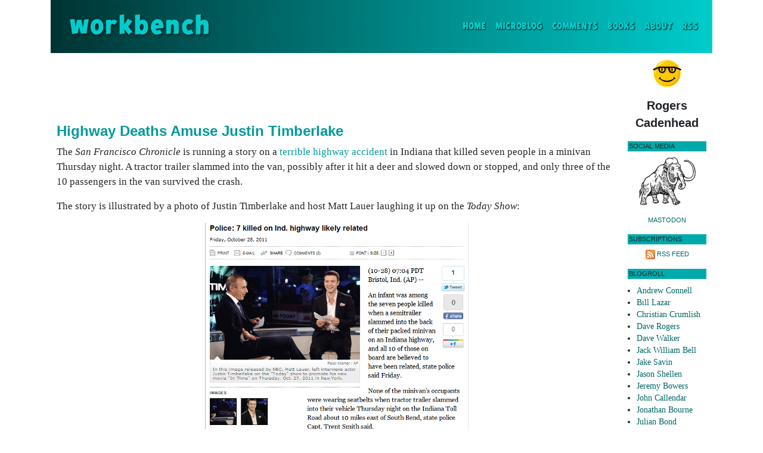

--- FILE ---
content_type: text/html; charset=utf-8
request_url: https://www.google.com/recaptcha/api2/anchor?ar=1&k=6Ldu5nwUAAAAAOHymVnXuF9RK3jbzAVxUl0Yk3ey&co=aHR0cHM6Ly93b3JrYmVuY2guY2FkZW5oZWFkLm9yZzo0NDM.&hl=en&v=7gg7H51Q-naNfhmCP3_R47ho&size=invisible&anchor-ms=20000&execute-ms=15000&cb=gtm1snn3zd3r
body_size: 48231
content:
<!DOCTYPE HTML><html dir="ltr" lang="en"><head><meta http-equiv="Content-Type" content="text/html; charset=UTF-8">
<meta http-equiv="X-UA-Compatible" content="IE=edge">
<title>reCAPTCHA</title>
<style type="text/css">
/* cyrillic-ext */
@font-face {
  font-family: 'Roboto';
  font-style: normal;
  font-weight: 400;
  font-stretch: 100%;
  src: url(//fonts.gstatic.com/s/roboto/v48/KFO7CnqEu92Fr1ME7kSn66aGLdTylUAMa3GUBHMdazTgWw.woff2) format('woff2');
  unicode-range: U+0460-052F, U+1C80-1C8A, U+20B4, U+2DE0-2DFF, U+A640-A69F, U+FE2E-FE2F;
}
/* cyrillic */
@font-face {
  font-family: 'Roboto';
  font-style: normal;
  font-weight: 400;
  font-stretch: 100%;
  src: url(//fonts.gstatic.com/s/roboto/v48/KFO7CnqEu92Fr1ME7kSn66aGLdTylUAMa3iUBHMdazTgWw.woff2) format('woff2');
  unicode-range: U+0301, U+0400-045F, U+0490-0491, U+04B0-04B1, U+2116;
}
/* greek-ext */
@font-face {
  font-family: 'Roboto';
  font-style: normal;
  font-weight: 400;
  font-stretch: 100%;
  src: url(//fonts.gstatic.com/s/roboto/v48/KFO7CnqEu92Fr1ME7kSn66aGLdTylUAMa3CUBHMdazTgWw.woff2) format('woff2');
  unicode-range: U+1F00-1FFF;
}
/* greek */
@font-face {
  font-family: 'Roboto';
  font-style: normal;
  font-weight: 400;
  font-stretch: 100%;
  src: url(//fonts.gstatic.com/s/roboto/v48/KFO7CnqEu92Fr1ME7kSn66aGLdTylUAMa3-UBHMdazTgWw.woff2) format('woff2');
  unicode-range: U+0370-0377, U+037A-037F, U+0384-038A, U+038C, U+038E-03A1, U+03A3-03FF;
}
/* math */
@font-face {
  font-family: 'Roboto';
  font-style: normal;
  font-weight: 400;
  font-stretch: 100%;
  src: url(//fonts.gstatic.com/s/roboto/v48/KFO7CnqEu92Fr1ME7kSn66aGLdTylUAMawCUBHMdazTgWw.woff2) format('woff2');
  unicode-range: U+0302-0303, U+0305, U+0307-0308, U+0310, U+0312, U+0315, U+031A, U+0326-0327, U+032C, U+032F-0330, U+0332-0333, U+0338, U+033A, U+0346, U+034D, U+0391-03A1, U+03A3-03A9, U+03B1-03C9, U+03D1, U+03D5-03D6, U+03F0-03F1, U+03F4-03F5, U+2016-2017, U+2034-2038, U+203C, U+2040, U+2043, U+2047, U+2050, U+2057, U+205F, U+2070-2071, U+2074-208E, U+2090-209C, U+20D0-20DC, U+20E1, U+20E5-20EF, U+2100-2112, U+2114-2115, U+2117-2121, U+2123-214F, U+2190, U+2192, U+2194-21AE, U+21B0-21E5, U+21F1-21F2, U+21F4-2211, U+2213-2214, U+2216-22FF, U+2308-230B, U+2310, U+2319, U+231C-2321, U+2336-237A, U+237C, U+2395, U+239B-23B7, U+23D0, U+23DC-23E1, U+2474-2475, U+25AF, U+25B3, U+25B7, U+25BD, U+25C1, U+25CA, U+25CC, U+25FB, U+266D-266F, U+27C0-27FF, U+2900-2AFF, U+2B0E-2B11, U+2B30-2B4C, U+2BFE, U+3030, U+FF5B, U+FF5D, U+1D400-1D7FF, U+1EE00-1EEFF;
}
/* symbols */
@font-face {
  font-family: 'Roboto';
  font-style: normal;
  font-weight: 400;
  font-stretch: 100%;
  src: url(//fonts.gstatic.com/s/roboto/v48/KFO7CnqEu92Fr1ME7kSn66aGLdTylUAMaxKUBHMdazTgWw.woff2) format('woff2');
  unicode-range: U+0001-000C, U+000E-001F, U+007F-009F, U+20DD-20E0, U+20E2-20E4, U+2150-218F, U+2190, U+2192, U+2194-2199, U+21AF, U+21E6-21F0, U+21F3, U+2218-2219, U+2299, U+22C4-22C6, U+2300-243F, U+2440-244A, U+2460-24FF, U+25A0-27BF, U+2800-28FF, U+2921-2922, U+2981, U+29BF, U+29EB, U+2B00-2BFF, U+4DC0-4DFF, U+FFF9-FFFB, U+10140-1018E, U+10190-1019C, U+101A0, U+101D0-101FD, U+102E0-102FB, U+10E60-10E7E, U+1D2C0-1D2D3, U+1D2E0-1D37F, U+1F000-1F0FF, U+1F100-1F1AD, U+1F1E6-1F1FF, U+1F30D-1F30F, U+1F315, U+1F31C, U+1F31E, U+1F320-1F32C, U+1F336, U+1F378, U+1F37D, U+1F382, U+1F393-1F39F, U+1F3A7-1F3A8, U+1F3AC-1F3AF, U+1F3C2, U+1F3C4-1F3C6, U+1F3CA-1F3CE, U+1F3D4-1F3E0, U+1F3ED, U+1F3F1-1F3F3, U+1F3F5-1F3F7, U+1F408, U+1F415, U+1F41F, U+1F426, U+1F43F, U+1F441-1F442, U+1F444, U+1F446-1F449, U+1F44C-1F44E, U+1F453, U+1F46A, U+1F47D, U+1F4A3, U+1F4B0, U+1F4B3, U+1F4B9, U+1F4BB, U+1F4BF, U+1F4C8-1F4CB, U+1F4D6, U+1F4DA, U+1F4DF, U+1F4E3-1F4E6, U+1F4EA-1F4ED, U+1F4F7, U+1F4F9-1F4FB, U+1F4FD-1F4FE, U+1F503, U+1F507-1F50B, U+1F50D, U+1F512-1F513, U+1F53E-1F54A, U+1F54F-1F5FA, U+1F610, U+1F650-1F67F, U+1F687, U+1F68D, U+1F691, U+1F694, U+1F698, U+1F6AD, U+1F6B2, U+1F6B9-1F6BA, U+1F6BC, U+1F6C6-1F6CF, U+1F6D3-1F6D7, U+1F6E0-1F6EA, U+1F6F0-1F6F3, U+1F6F7-1F6FC, U+1F700-1F7FF, U+1F800-1F80B, U+1F810-1F847, U+1F850-1F859, U+1F860-1F887, U+1F890-1F8AD, U+1F8B0-1F8BB, U+1F8C0-1F8C1, U+1F900-1F90B, U+1F93B, U+1F946, U+1F984, U+1F996, U+1F9E9, U+1FA00-1FA6F, U+1FA70-1FA7C, U+1FA80-1FA89, U+1FA8F-1FAC6, U+1FACE-1FADC, U+1FADF-1FAE9, U+1FAF0-1FAF8, U+1FB00-1FBFF;
}
/* vietnamese */
@font-face {
  font-family: 'Roboto';
  font-style: normal;
  font-weight: 400;
  font-stretch: 100%;
  src: url(//fonts.gstatic.com/s/roboto/v48/KFO7CnqEu92Fr1ME7kSn66aGLdTylUAMa3OUBHMdazTgWw.woff2) format('woff2');
  unicode-range: U+0102-0103, U+0110-0111, U+0128-0129, U+0168-0169, U+01A0-01A1, U+01AF-01B0, U+0300-0301, U+0303-0304, U+0308-0309, U+0323, U+0329, U+1EA0-1EF9, U+20AB;
}
/* latin-ext */
@font-face {
  font-family: 'Roboto';
  font-style: normal;
  font-weight: 400;
  font-stretch: 100%;
  src: url(//fonts.gstatic.com/s/roboto/v48/KFO7CnqEu92Fr1ME7kSn66aGLdTylUAMa3KUBHMdazTgWw.woff2) format('woff2');
  unicode-range: U+0100-02BA, U+02BD-02C5, U+02C7-02CC, U+02CE-02D7, U+02DD-02FF, U+0304, U+0308, U+0329, U+1D00-1DBF, U+1E00-1E9F, U+1EF2-1EFF, U+2020, U+20A0-20AB, U+20AD-20C0, U+2113, U+2C60-2C7F, U+A720-A7FF;
}
/* latin */
@font-face {
  font-family: 'Roboto';
  font-style: normal;
  font-weight: 400;
  font-stretch: 100%;
  src: url(//fonts.gstatic.com/s/roboto/v48/KFO7CnqEu92Fr1ME7kSn66aGLdTylUAMa3yUBHMdazQ.woff2) format('woff2');
  unicode-range: U+0000-00FF, U+0131, U+0152-0153, U+02BB-02BC, U+02C6, U+02DA, U+02DC, U+0304, U+0308, U+0329, U+2000-206F, U+20AC, U+2122, U+2191, U+2193, U+2212, U+2215, U+FEFF, U+FFFD;
}
/* cyrillic-ext */
@font-face {
  font-family: 'Roboto';
  font-style: normal;
  font-weight: 500;
  font-stretch: 100%;
  src: url(//fonts.gstatic.com/s/roboto/v48/KFO7CnqEu92Fr1ME7kSn66aGLdTylUAMa3GUBHMdazTgWw.woff2) format('woff2');
  unicode-range: U+0460-052F, U+1C80-1C8A, U+20B4, U+2DE0-2DFF, U+A640-A69F, U+FE2E-FE2F;
}
/* cyrillic */
@font-face {
  font-family: 'Roboto';
  font-style: normal;
  font-weight: 500;
  font-stretch: 100%;
  src: url(//fonts.gstatic.com/s/roboto/v48/KFO7CnqEu92Fr1ME7kSn66aGLdTylUAMa3iUBHMdazTgWw.woff2) format('woff2');
  unicode-range: U+0301, U+0400-045F, U+0490-0491, U+04B0-04B1, U+2116;
}
/* greek-ext */
@font-face {
  font-family: 'Roboto';
  font-style: normal;
  font-weight: 500;
  font-stretch: 100%;
  src: url(//fonts.gstatic.com/s/roboto/v48/KFO7CnqEu92Fr1ME7kSn66aGLdTylUAMa3CUBHMdazTgWw.woff2) format('woff2');
  unicode-range: U+1F00-1FFF;
}
/* greek */
@font-face {
  font-family: 'Roboto';
  font-style: normal;
  font-weight: 500;
  font-stretch: 100%;
  src: url(//fonts.gstatic.com/s/roboto/v48/KFO7CnqEu92Fr1ME7kSn66aGLdTylUAMa3-UBHMdazTgWw.woff2) format('woff2');
  unicode-range: U+0370-0377, U+037A-037F, U+0384-038A, U+038C, U+038E-03A1, U+03A3-03FF;
}
/* math */
@font-face {
  font-family: 'Roboto';
  font-style: normal;
  font-weight: 500;
  font-stretch: 100%;
  src: url(//fonts.gstatic.com/s/roboto/v48/KFO7CnqEu92Fr1ME7kSn66aGLdTylUAMawCUBHMdazTgWw.woff2) format('woff2');
  unicode-range: U+0302-0303, U+0305, U+0307-0308, U+0310, U+0312, U+0315, U+031A, U+0326-0327, U+032C, U+032F-0330, U+0332-0333, U+0338, U+033A, U+0346, U+034D, U+0391-03A1, U+03A3-03A9, U+03B1-03C9, U+03D1, U+03D5-03D6, U+03F0-03F1, U+03F4-03F5, U+2016-2017, U+2034-2038, U+203C, U+2040, U+2043, U+2047, U+2050, U+2057, U+205F, U+2070-2071, U+2074-208E, U+2090-209C, U+20D0-20DC, U+20E1, U+20E5-20EF, U+2100-2112, U+2114-2115, U+2117-2121, U+2123-214F, U+2190, U+2192, U+2194-21AE, U+21B0-21E5, U+21F1-21F2, U+21F4-2211, U+2213-2214, U+2216-22FF, U+2308-230B, U+2310, U+2319, U+231C-2321, U+2336-237A, U+237C, U+2395, U+239B-23B7, U+23D0, U+23DC-23E1, U+2474-2475, U+25AF, U+25B3, U+25B7, U+25BD, U+25C1, U+25CA, U+25CC, U+25FB, U+266D-266F, U+27C0-27FF, U+2900-2AFF, U+2B0E-2B11, U+2B30-2B4C, U+2BFE, U+3030, U+FF5B, U+FF5D, U+1D400-1D7FF, U+1EE00-1EEFF;
}
/* symbols */
@font-face {
  font-family: 'Roboto';
  font-style: normal;
  font-weight: 500;
  font-stretch: 100%;
  src: url(//fonts.gstatic.com/s/roboto/v48/KFO7CnqEu92Fr1ME7kSn66aGLdTylUAMaxKUBHMdazTgWw.woff2) format('woff2');
  unicode-range: U+0001-000C, U+000E-001F, U+007F-009F, U+20DD-20E0, U+20E2-20E4, U+2150-218F, U+2190, U+2192, U+2194-2199, U+21AF, U+21E6-21F0, U+21F3, U+2218-2219, U+2299, U+22C4-22C6, U+2300-243F, U+2440-244A, U+2460-24FF, U+25A0-27BF, U+2800-28FF, U+2921-2922, U+2981, U+29BF, U+29EB, U+2B00-2BFF, U+4DC0-4DFF, U+FFF9-FFFB, U+10140-1018E, U+10190-1019C, U+101A0, U+101D0-101FD, U+102E0-102FB, U+10E60-10E7E, U+1D2C0-1D2D3, U+1D2E0-1D37F, U+1F000-1F0FF, U+1F100-1F1AD, U+1F1E6-1F1FF, U+1F30D-1F30F, U+1F315, U+1F31C, U+1F31E, U+1F320-1F32C, U+1F336, U+1F378, U+1F37D, U+1F382, U+1F393-1F39F, U+1F3A7-1F3A8, U+1F3AC-1F3AF, U+1F3C2, U+1F3C4-1F3C6, U+1F3CA-1F3CE, U+1F3D4-1F3E0, U+1F3ED, U+1F3F1-1F3F3, U+1F3F5-1F3F7, U+1F408, U+1F415, U+1F41F, U+1F426, U+1F43F, U+1F441-1F442, U+1F444, U+1F446-1F449, U+1F44C-1F44E, U+1F453, U+1F46A, U+1F47D, U+1F4A3, U+1F4B0, U+1F4B3, U+1F4B9, U+1F4BB, U+1F4BF, U+1F4C8-1F4CB, U+1F4D6, U+1F4DA, U+1F4DF, U+1F4E3-1F4E6, U+1F4EA-1F4ED, U+1F4F7, U+1F4F9-1F4FB, U+1F4FD-1F4FE, U+1F503, U+1F507-1F50B, U+1F50D, U+1F512-1F513, U+1F53E-1F54A, U+1F54F-1F5FA, U+1F610, U+1F650-1F67F, U+1F687, U+1F68D, U+1F691, U+1F694, U+1F698, U+1F6AD, U+1F6B2, U+1F6B9-1F6BA, U+1F6BC, U+1F6C6-1F6CF, U+1F6D3-1F6D7, U+1F6E0-1F6EA, U+1F6F0-1F6F3, U+1F6F7-1F6FC, U+1F700-1F7FF, U+1F800-1F80B, U+1F810-1F847, U+1F850-1F859, U+1F860-1F887, U+1F890-1F8AD, U+1F8B0-1F8BB, U+1F8C0-1F8C1, U+1F900-1F90B, U+1F93B, U+1F946, U+1F984, U+1F996, U+1F9E9, U+1FA00-1FA6F, U+1FA70-1FA7C, U+1FA80-1FA89, U+1FA8F-1FAC6, U+1FACE-1FADC, U+1FADF-1FAE9, U+1FAF0-1FAF8, U+1FB00-1FBFF;
}
/* vietnamese */
@font-face {
  font-family: 'Roboto';
  font-style: normal;
  font-weight: 500;
  font-stretch: 100%;
  src: url(//fonts.gstatic.com/s/roboto/v48/KFO7CnqEu92Fr1ME7kSn66aGLdTylUAMa3OUBHMdazTgWw.woff2) format('woff2');
  unicode-range: U+0102-0103, U+0110-0111, U+0128-0129, U+0168-0169, U+01A0-01A1, U+01AF-01B0, U+0300-0301, U+0303-0304, U+0308-0309, U+0323, U+0329, U+1EA0-1EF9, U+20AB;
}
/* latin-ext */
@font-face {
  font-family: 'Roboto';
  font-style: normal;
  font-weight: 500;
  font-stretch: 100%;
  src: url(//fonts.gstatic.com/s/roboto/v48/KFO7CnqEu92Fr1ME7kSn66aGLdTylUAMa3KUBHMdazTgWw.woff2) format('woff2');
  unicode-range: U+0100-02BA, U+02BD-02C5, U+02C7-02CC, U+02CE-02D7, U+02DD-02FF, U+0304, U+0308, U+0329, U+1D00-1DBF, U+1E00-1E9F, U+1EF2-1EFF, U+2020, U+20A0-20AB, U+20AD-20C0, U+2113, U+2C60-2C7F, U+A720-A7FF;
}
/* latin */
@font-face {
  font-family: 'Roboto';
  font-style: normal;
  font-weight: 500;
  font-stretch: 100%;
  src: url(//fonts.gstatic.com/s/roboto/v48/KFO7CnqEu92Fr1ME7kSn66aGLdTylUAMa3yUBHMdazQ.woff2) format('woff2');
  unicode-range: U+0000-00FF, U+0131, U+0152-0153, U+02BB-02BC, U+02C6, U+02DA, U+02DC, U+0304, U+0308, U+0329, U+2000-206F, U+20AC, U+2122, U+2191, U+2193, U+2212, U+2215, U+FEFF, U+FFFD;
}
/* cyrillic-ext */
@font-face {
  font-family: 'Roboto';
  font-style: normal;
  font-weight: 900;
  font-stretch: 100%;
  src: url(//fonts.gstatic.com/s/roboto/v48/KFO7CnqEu92Fr1ME7kSn66aGLdTylUAMa3GUBHMdazTgWw.woff2) format('woff2');
  unicode-range: U+0460-052F, U+1C80-1C8A, U+20B4, U+2DE0-2DFF, U+A640-A69F, U+FE2E-FE2F;
}
/* cyrillic */
@font-face {
  font-family: 'Roboto';
  font-style: normal;
  font-weight: 900;
  font-stretch: 100%;
  src: url(//fonts.gstatic.com/s/roboto/v48/KFO7CnqEu92Fr1ME7kSn66aGLdTylUAMa3iUBHMdazTgWw.woff2) format('woff2');
  unicode-range: U+0301, U+0400-045F, U+0490-0491, U+04B0-04B1, U+2116;
}
/* greek-ext */
@font-face {
  font-family: 'Roboto';
  font-style: normal;
  font-weight: 900;
  font-stretch: 100%;
  src: url(//fonts.gstatic.com/s/roboto/v48/KFO7CnqEu92Fr1ME7kSn66aGLdTylUAMa3CUBHMdazTgWw.woff2) format('woff2');
  unicode-range: U+1F00-1FFF;
}
/* greek */
@font-face {
  font-family: 'Roboto';
  font-style: normal;
  font-weight: 900;
  font-stretch: 100%;
  src: url(//fonts.gstatic.com/s/roboto/v48/KFO7CnqEu92Fr1ME7kSn66aGLdTylUAMa3-UBHMdazTgWw.woff2) format('woff2');
  unicode-range: U+0370-0377, U+037A-037F, U+0384-038A, U+038C, U+038E-03A1, U+03A3-03FF;
}
/* math */
@font-face {
  font-family: 'Roboto';
  font-style: normal;
  font-weight: 900;
  font-stretch: 100%;
  src: url(//fonts.gstatic.com/s/roboto/v48/KFO7CnqEu92Fr1ME7kSn66aGLdTylUAMawCUBHMdazTgWw.woff2) format('woff2');
  unicode-range: U+0302-0303, U+0305, U+0307-0308, U+0310, U+0312, U+0315, U+031A, U+0326-0327, U+032C, U+032F-0330, U+0332-0333, U+0338, U+033A, U+0346, U+034D, U+0391-03A1, U+03A3-03A9, U+03B1-03C9, U+03D1, U+03D5-03D6, U+03F0-03F1, U+03F4-03F5, U+2016-2017, U+2034-2038, U+203C, U+2040, U+2043, U+2047, U+2050, U+2057, U+205F, U+2070-2071, U+2074-208E, U+2090-209C, U+20D0-20DC, U+20E1, U+20E5-20EF, U+2100-2112, U+2114-2115, U+2117-2121, U+2123-214F, U+2190, U+2192, U+2194-21AE, U+21B0-21E5, U+21F1-21F2, U+21F4-2211, U+2213-2214, U+2216-22FF, U+2308-230B, U+2310, U+2319, U+231C-2321, U+2336-237A, U+237C, U+2395, U+239B-23B7, U+23D0, U+23DC-23E1, U+2474-2475, U+25AF, U+25B3, U+25B7, U+25BD, U+25C1, U+25CA, U+25CC, U+25FB, U+266D-266F, U+27C0-27FF, U+2900-2AFF, U+2B0E-2B11, U+2B30-2B4C, U+2BFE, U+3030, U+FF5B, U+FF5D, U+1D400-1D7FF, U+1EE00-1EEFF;
}
/* symbols */
@font-face {
  font-family: 'Roboto';
  font-style: normal;
  font-weight: 900;
  font-stretch: 100%;
  src: url(//fonts.gstatic.com/s/roboto/v48/KFO7CnqEu92Fr1ME7kSn66aGLdTylUAMaxKUBHMdazTgWw.woff2) format('woff2');
  unicode-range: U+0001-000C, U+000E-001F, U+007F-009F, U+20DD-20E0, U+20E2-20E4, U+2150-218F, U+2190, U+2192, U+2194-2199, U+21AF, U+21E6-21F0, U+21F3, U+2218-2219, U+2299, U+22C4-22C6, U+2300-243F, U+2440-244A, U+2460-24FF, U+25A0-27BF, U+2800-28FF, U+2921-2922, U+2981, U+29BF, U+29EB, U+2B00-2BFF, U+4DC0-4DFF, U+FFF9-FFFB, U+10140-1018E, U+10190-1019C, U+101A0, U+101D0-101FD, U+102E0-102FB, U+10E60-10E7E, U+1D2C0-1D2D3, U+1D2E0-1D37F, U+1F000-1F0FF, U+1F100-1F1AD, U+1F1E6-1F1FF, U+1F30D-1F30F, U+1F315, U+1F31C, U+1F31E, U+1F320-1F32C, U+1F336, U+1F378, U+1F37D, U+1F382, U+1F393-1F39F, U+1F3A7-1F3A8, U+1F3AC-1F3AF, U+1F3C2, U+1F3C4-1F3C6, U+1F3CA-1F3CE, U+1F3D4-1F3E0, U+1F3ED, U+1F3F1-1F3F3, U+1F3F5-1F3F7, U+1F408, U+1F415, U+1F41F, U+1F426, U+1F43F, U+1F441-1F442, U+1F444, U+1F446-1F449, U+1F44C-1F44E, U+1F453, U+1F46A, U+1F47D, U+1F4A3, U+1F4B0, U+1F4B3, U+1F4B9, U+1F4BB, U+1F4BF, U+1F4C8-1F4CB, U+1F4D6, U+1F4DA, U+1F4DF, U+1F4E3-1F4E6, U+1F4EA-1F4ED, U+1F4F7, U+1F4F9-1F4FB, U+1F4FD-1F4FE, U+1F503, U+1F507-1F50B, U+1F50D, U+1F512-1F513, U+1F53E-1F54A, U+1F54F-1F5FA, U+1F610, U+1F650-1F67F, U+1F687, U+1F68D, U+1F691, U+1F694, U+1F698, U+1F6AD, U+1F6B2, U+1F6B9-1F6BA, U+1F6BC, U+1F6C6-1F6CF, U+1F6D3-1F6D7, U+1F6E0-1F6EA, U+1F6F0-1F6F3, U+1F6F7-1F6FC, U+1F700-1F7FF, U+1F800-1F80B, U+1F810-1F847, U+1F850-1F859, U+1F860-1F887, U+1F890-1F8AD, U+1F8B0-1F8BB, U+1F8C0-1F8C1, U+1F900-1F90B, U+1F93B, U+1F946, U+1F984, U+1F996, U+1F9E9, U+1FA00-1FA6F, U+1FA70-1FA7C, U+1FA80-1FA89, U+1FA8F-1FAC6, U+1FACE-1FADC, U+1FADF-1FAE9, U+1FAF0-1FAF8, U+1FB00-1FBFF;
}
/* vietnamese */
@font-face {
  font-family: 'Roboto';
  font-style: normal;
  font-weight: 900;
  font-stretch: 100%;
  src: url(//fonts.gstatic.com/s/roboto/v48/KFO7CnqEu92Fr1ME7kSn66aGLdTylUAMa3OUBHMdazTgWw.woff2) format('woff2');
  unicode-range: U+0102-0103, U+0110-0111, U+0128-0129, U+0168-0169, U+01A0-01A1, U+01AF-01B0, U+0300-0301, U+0303-0304, U+0308-0309, U+0323, U+0329, U+1EA0-1EF9, U+20AB;
}
/* latin-ext */
@font-face {
  font-family: 'Roboto';
  font-style: normal;
  font-weight: 900;
  font-stretch: 100%;
  src: url(//fonts.gstatic.com/s/roboto/v48/KFO7CnqEu92Fr1ME7kSn66aGLdTylUAMa3KUBHMdazTgWw.woff2) format('woff2');
  unicode-range: U+0100-02BA, U+02BD-02C5, U+02C7-02CC, U+02CE-02D7, U+02DD-02FF, U+0304, U+0308, U+0329, U+1D00-1DBF, U+1E00-1E9F, U+1EF2-1EFF, U+2020, U+20A0-20AB, U+20AD-20C0, U+2113, U+2C60-2C7F, U+A720-A7FF;
}
/* latin */
@font-face {
  font-family: 'Roboto';
  font-style: normal;
  font-weight: 900;
  font-stretch: 100%;
  src: url(//fonts.gstatic.com/s/roboto/v48/KFO7CnqEu92Fr1ME7kSn66aGLdTylUAMa3yUBHMdazQ.woff2) format('woff2');
  unicode-range: U+0000-00FF, U+0131, U+0152-0153, U+02BB-02BC, U+02C6, U+02DA, U+02DC, U+0304, U+0308, U+0329, U+2000-206F, U+20AC, U+2122, U+2191, U+2193, U+2212, U+2215, U+FEFF, U+FFFD;
}

</style>
<link rel="stylesheet" type="text/css" href="https://www.gstatic.com/recaptcha/releases/7gg7H51Q-naNfhmCP3_R47ho/styles__ltr.css">
<script nonce="KpcdtdG4WObqbUyMHWIz8g" type="text/javascript">window['__recaptcha_api'] = 'https://www.google.com/recaptcha/api2/';</script>
<script type="text/javascript" src="https://www.gstatic.com/recaptcha/releases/7gg7H51Q-naNfhmCP3_R47ho/recaptcha__en.js" nonce="KpcdtdG4WObqbUyMHWIz8g">
      
    </script></head>
<body><div id="rc-anchor-alert" class="rc-anchor-alert"></div>
<input type="hidden" id="recaptcha-token" value="[base64]">
<script type="text/javascript" nonce="KpcdtdG4WObqbUyMHWIz8g">
      recaptcha.anchor.Main.init("[\x22ainput\x22,[\x22bgdata\x22,\x22\x22,\[base64]/[base64]/[base64]/[base64]/cjw8ejpyPj4+eil9Y2F0Y2gobCl7dGhyb3cgbDt9fSxIPWZ1bmN0aW9uKHcsdCx6KXtpZih3PT0xOTR8fHc9PTIwOCl0LnZbd10/dC52W3ddLmNvbmNhdCh6KTp0LnZbd109b2Yoeix0KTtlbHNle2lmKHQuYkImJnchPTMxNylyZXR1cm47dz09NjZ8fHc9PTEyMnx8dz09NDcwfHx3PT00NHx8dz09NDE2fHx3PT0zOTd8fHc9PTQyMXx8dz09Njh8fHc9PTcwfHx3PT0xODQ/[base64]/[base64]/[base64]/bmV3IGRbVl0oSlswXSk6cD09Mj9uZXcgZFtWXShKWzBdLEpbMV0pOnA9PTM/bmV3IGRbVl0oSlswXSxKWzFdLEpbMl0pOnA9PTQ/[base64]/[base64]/[base64]/[base64]\x22,\[base64]\\u003d\x22,\x22R3/[base64]/ChMKtNcOOwrMBOgwwDcOKwrZcLcOIEcOEHsKbwr/DlMO6wqsUe8OEISTCszLDt2XCsm7CqGNdwoEDfWgOd8KOwrrDp0bDsjIHw6/CqlnDtsOOZcKHwqNIwoHDucKRwoopwrrCmsKfw6hAw5hRwpjDiMOQw4zCjSLDlynCv8OmfTbCuMKdBMOVwoXColjDsMKWw5JdTcKIw7EZNcOHa8KrwoQWM8KAw4vDv8OuVBXCtm/DsX4IwrUAaEV+JRbDp2PCs8OSBT9Bw4I4wo17w4vDtcKkw5kjLMKYw7p9wroHwrnCtxHDu33CisKMw6XDv2HCgMOawp7CmS3ChsOjbMK4Lw7CozTCkVfDjsOcNFR7wq/DqcO6w6NCSANzwqfDq3fDusKtZTTCn8Oyw7DCtsKjwo/CnsKrwokGwrvCrE7CmD3CrWTDicK+OCzDpsK9CsOSZMOgG2trw4LCnWHDpBMBw4rCjMOmwpVZI8K8LxZhHMK8w70KwqfClsOtNsKXcSlrwr/Du17Diko4FznDjMOIwq5hw4BcwrrCgmnCucOZccOSwq4sJsOnDMKJw67DpWEAOsODQ0/CtBHDpQEOXMOiw5bDmH8iVMK0wr9AE8OcXBjCmcK6IsKnfsO0CyjCm8ODC8OsIFcQaGDDnMKML8KQwpNpA1JSw5UNf8K3w7/DpcOKNsKdwqZ5aU/DokTCo0tdIsKeMcOdw4DDhDvDpsKwAcOACFzCh8ODCUsEeDDCugXCisOgw5DDqTbDl39Lw4x6TCI9AmR4acK7wpDDgA/CggrDpMOGw6cFwoBvwp47X8K7YcOXw6V/DQc5fF7DiX4FbsO0wrZDwr/Cp8O3SsKdwrjCs8ORwoPCncO1PsKJwqB6TMOJwrrCtMOwwrDDhcO3w6s2McK6bsOEw4fDi8KPw5lwwqjDgMO7ThQ8Eylyw7Z/dmwNw7ggw6cUS1LCjMKzw7JTwrVBShjCjMOAQyrCuQIKwpLClMK7fSTDmToAwp/[base64]/DvDIOIRFZw5HDucObBMOiw5tjw7VNw7VvwpbDp3ZKCRINIR1MLFHCosOFHCUnIlHDpzDDtRzDsMO+I3FlFmsBRMK3wo/DsmhLNyAxwpzChsOQF8Ofw4Unb8OIFl42F3XCmMKmPAXCmGdRf8KQw4/Cq8KyPMKrL8O2AhDDh8OJwp/DvxHDlVphVsKvwoDCt8Onw4hxw7A2w4XCrGTDvg1ZW8OhwobClcKmAC0lU8OqwrpvwofDkm3CjcKfRXwUw7oSwpBuVMKAEyo/ScOcf8OZw6PChR9iwphbwqDDmWFEwqQEw4jDmcKfUsKjw5HDrABMw6V7Byt5w7vDoMKlw6/DpMK2dW3DiVbCucKqYCUYElLDsMKdFMObDSVcDDICCVHDk8O7I1ARJ1Vuw7fDjhjDgMOXw7xOw6jDrhshwokew5VXQnDDrMO4IMO1wrvDh8KNecO4V8O1MxA5Gix9PR9XwqvCi3vCklgrHQ7DosKBNE/DtcKebWnCihh4ScKRFwTDhMKHwr3Dh0MIccKTZcOow50GwqrCqsOiYz87wqDCtsOswq8mbSvClcOxw7FOw4vCpcOqJcOIWwxtwrrCncOwwrFiwpTCvQvDhx4nQ8KuwowZImU4PMKpXcO0wpnDmMOaw5PDpMK/[base64]/Cqz3DvSdpw5M2wo7DtsOewr86IFPDlsOqwrTDlDldw5/Dj8KQKMKtw57DiTLDgsOKwoHChcKDwo7DtcOPwp3Dh1/DusOhw4FFQgRjwpPClcOow5DDuyU2HzPCjUVuaMKXFcOMw4/DuMKjwolVwo1xIcOxXRbCvgDDgV/Cg8KgGsOmw5NwGMOfbsOYwpzCoMOiNcOsS8KEw6fCiXwaNsOlVWPCvmzDoVrDsGYSw78kL3fDm8KtwqDDrcKXIsKkO8KSTMKjW8KWK1Riw44ueUILwpPCiMO3AQPCqcK6AsOjwqE4wpsEf8OvwprDicKVAMKYOQ7DnMKxAydwZWbCiW0/[base64]/MCombMKtwpUww6jCtsOow7V3wrbDggsTwozCgSrCncKBwrd6Y2zDpw/DqWLCmTLDnMOiwpJzwrvCiWBdKcKhKSvDtxtLMS/[base64]/Ci0vCqMKewpVXw7VKwqJPw75qQyrCgcKBwoUHBMKjb8K6wod/eCtqODQQGcOTwrllwpjDqn4xw6TDomRCIcKMeMK8LcKybsKVwrFULcOhwpkXwp3DkXl2w7EzTsOqwpJyfDFkwrITFkLDskljwph+C8OVw4LCpMKHG2xZwpFGGgPCrhnDn8KAw5hbwqoGwojDrgHCncKTwrnDi8ODIgBawqrDuXTChcOgAg/Dm8ObYcKswqPCjBLCqcO3McO2NW/DkE9ewo7Dn8OSVcO0wqPDqcOvw6PCqE4Nw4TCrGc2wqhQwqwUw5TCo8OvJ2/DkU17fyVUfWZ+bsOtwp0qW8Oqw5Z/wrTCocKdHsKJw6lOAnpbw7p/Zid3w4xvBsOYEFoAwqvDoMOow6gYCsK3Y8Khw7XDncKhw7J4w7HClMKoA8Ohwq3CuDjDgjMPIcKdFB/[base64]/[base64]/CgsOxQX8awoIHw7nCnn/CiMKYw6PDtyFbflnDqsOFG1FYA8OfVQwww5vDvTvCk8OaSS7Cv8K/I8Oxw6/DicODw7fDqMOjwrPCgnEfwrwDDsO1w641wo8gworCigfDjMO9byHCsMOsZnPDgsKUUnJkLcKMScKpw5PCmsOAw53DoGoPBHvDqcKFwp1qworDmUfCocK7w5DDpcO/wosXw6HCpMK6WiPDmSp1IRrDiAh1w5pFOHnDty3DvMOqRSTDg8Kawqw3KCFxKcO9B8K6w7fDn8KywofCmEtYahLCj8OkecKewohdY0rCgsKZwobDthEseRXDosOEXsK1wr/CizNuwptDwqbCkMOtd8OUw6PDnUTCix1dw7DCgjxpwozDhcKdwpDCocKZTsOTwr3CvmrCphfCikFgwp7Di3DClsOJLFIcHcO1w7zDv39TJ0bChsK9PMK1w7zDqXHDr8K2LMOSCT9uQ8OJf8OGThEvXsOqJMK/wqXCpsK/w5bDkxJ9w7dAw5fDjMOWesOPcsKcNcOiQsO5PcKbw5fDu2/CrlzDr25MDMKgw6/[base64]/w63CvQfDv8K2CWbDqBdhwrLCpsK5w55uwoBMSMKlQSsqGXBEesKdPMKiw657ejrDpMOnckvDocONwqLDhsKSw4sudsK1JMOVBsKtcmY6woUDMSLCqcKxw4EMw5U4RjFLwoXDnz/DgMOJw6kvwrN7asO7CMKHwrITw7Ylwr/[base64]/bsOIw4zCrAHCpAEIGsKTLsKUwoTDoA/[base64]/[base64]/[base64]/Du3zCvMOWw5PCrX1Kw4/Cjmxaw4PDkALDig46EyLDkMKXw5/DqcK6wqFmw7LDlw/CgcOVw7HCqkPCmRrCqsObUxJxR8OVwqFawqnDq01Sw414wp5MFMOCw44dThjChcK+wrFNw7wLacOjM8Krw41pw6EDw5d6w6TCjy7DkcOUQVbDnBtOw7TDsMOuw55ZUTTDocKUw4VNw41oegHDhHQrw7/DilcuwpFvw53CpizCucO3JAB+woU6wpxpXsOkw5lzw67DjMKUPhA2KWQBfygGUDHDpcONeFppw47ClcKPw4jDg8O3w5Fkw7jCo8OZw6LDh8ODB25qw6JUB8OJwo3Dsw7DusOiw40Cwp9qJcOkUsKDSFzCvsK5wqPCoVg9bCU/w6EAUsKzw7fCocO5fDVAw4ZXAsOSWG3DmsK3wphFNcOjf3vDjcOIBsKed1gbSMOMPQgGRSdjwovDt8OwG8OSwrZ0eQXCgknCscK3bSoowp4eIMOKLwfDh8OqWQRtw6PDs8K5GGleNMKvwpx4PVZYWsKcZH/[base64]/[base64]/[base64]/DgMOtdFZvVXZ8wqzCvWrDhcK2NsKlD8ODw4HDjcOMCMKlwprCnQ3ClcKHMcOtPAjDtWM1wo1KwrZJYsOBwrnCijIgwoRQFQNBwpvCiDLDhsKXQ8Oew73DsCYIcSLDmBtuX03DhHstw7JmQ8OqwqNPTsKAwogzwptkFcK2I8Klw7jDnsKjwpQXBlvDvUTCs0U/[base64]/CnMKKacK5w6vDvTjCpsOQwpDCt8KXbXJ/YsKcwrIkwqbCq8K3wr3Cj2zDlMOvwpIWbcKawo9dB8OdwrFbL8KjIcKLw5s7FMOrP8KHwqDDgXgZw4tCwpkjwoogGMKsw5Riwr0Rw6dYw6PDrcOJwohwLlvDucK6w78PdcKIw4c6wqcgw5XCtWTCnkRcwo3DjMOzw7FPw6pZA8KRX8Kew4/CvRXCj3DDvFnDosKKdcOfbMOaOcKkdMOsw49Pw7HCicKNw63Cv8O4w4HDrMO1ZjwqwqJTccOxJhXDksKvb3HDgmcxdMKEFcOYXsO/w4Bnw6Avw4QPw6YxR1UITiTClGYewofDhsO+fCvCiQ3Dj8OYwqF3wprDh3fDosOcF8KeZhwVXMOIRcKzFiDDmnzDpHxVZsKmw5bDl8KSwojDpzbDs8Olw63DpV7DqCdOw78xw7cUwqdZw5HDosKlw4PDo8OKwpY5Sz0vMn3Cv8OuwrIyWsKXSFg4w6d/w5PCp8K3wpI+w5RDwrvCqsKgw4XCjcOzwpImYH/Cu1TCqjMOw5UZw4Rfw5XDimg8wrAda8KkV8OAwo7CmiZwXMKPEMOlwpZgw69Jw5BBw6jDqXMxwrdXHBFpCsOsS8OywoPCsH4yHMOqNm1KBm5PDTE3w7zCqMKfw5tJw7VpGi8NZcKNw7Z3w5Mowp7CsyVfwq/CoTwFw7vDh2gyBzwbdwJ8QzRXwqAoWcKoYcKsCgzDh1nCtMKiw4o8RBvDoUJCwpHCqsKSwpnDrMKVw67DucOLw70bw7PCvD7ChsKGTsOLwq1Gw7p8w797LsOYSU/DlFZWw7rCssO6YUXCp1xswr8JFcO5w7DCnRHCicKRMx3DtMKDAHjCm8K+YQ3CoQHDj1gKVcKLw5oMw6fDpATCjcKbw7/DocKGUcKewoYzwo3DhsOywrRgw6HCkMO0YcOpw4gwZcK/eAxcwqDCk8KdwphwGWfDrlHCiScYf31Nw4zCmsK9wo7CscK8C8KBw7DDvHUSMMKPwox/wrjCqMK0AyjCiMKUw7TCvHYhw5fCnBYvwp1resKFw7YVWcOHdMKJccOLecOmwpzDkwHDrcK0WUgbYXvDjsOaEcK/[base64]/Cp8KfwrceDcK8QFUTwrRDXMKAYjJAUlURwrw5TWIZQ8OVecK2UsOzwqzCoMO/w5pFwp0uT8K/w7B8blpBwrvCiVxFAMKsJhlSwp3DucKOw6pUw5fCn8KPWcO7w67DoD/CicOlGcO7w7bDk2LCpg/CmMOcwp4cwoDDgWLCp8OJYMOLNnnDh8OFM8OnIsOkwptTwqlKw4xbU2TCjRHCjAbClcKvP1F0VQXCunFywq9+YQLDvcKwRgMBEcOpwrMww7XCnRzDrsKhwrYow67DgsOUw4l5F8Ocw5Fmw7bDmcOjQW3CkzbDs8OlwrBjCzTChcO/IjfDm8OYbcKIYj1AT8Kjwo/[base64]/DsHPDmVsgw59CKgTCqXXDo8Ouw4NLRArDqMKWUzITwpfDoMKOw6PDkBdybsKBwppnw7geYsOtK8OJG8KkwpwKEcODAMKubsOlwoDChMKKRDEXehJYACBWwpZIwrDDusKuRcO8bS/DgMKxT2UiHMO9IsOJw4LCqMKGNUNww6zDrS3CnmrDv8OCwobDuEYYw6srdjHCpXzCmsKVwrRZcw46ezXDvXXCmx/CiMK5YMKBwqrCrxZ/wq7Cs8KiEsKKSsKtw5dYTcOQQn4dOsKBw4BPNglfKcOHw4BuO21kw73DmG1FwpnCsMKvS8OdaWDCpkwbbT3DgyNXVcOXVMKCMcO+wpLDosKzFxcYBcOzXBTClcKXwoBjOWQFTsOpMDRQwqrCiMKnRcKvDcKtw4XCt8OBHcK/b8K/w6bCr8ORwrRvw73ChXoNSgIZTcKiQsKwcFrCkMOUwpcCXzBNwobDlsKjQ8KQc2rCusOqNGVBwpMcCsOZI8KWwq8ww5Y/[base64]/Dj8OGw5xKw63CqsOww44HwqHCn0LDkEF8DjVVw7wiwpHCvi3CmWTCn2QTdEwkQsOXHsOhwqDCuhrDgTbCrcODV2Q7VcKrXiQ/w4kcB2tZw7Q0wonCpsKow7jDusOcDClJw5TDksOKw6xjVcK4NhDCmMO2w5YcwpEyQCHDhcOJIThcHAnDqzfCnAMzw5A7wooEZMKIwoN9dcOqw5kGLMO6w4sNBnQZMQRdwo3CmCweeWrCqSQFBsKtcBA2dhkNIiJnFMK0w57Cu8KDw4NKw5M8fsK2F8Oewopfwp/DucK5Ng4TTz/[base64]/DrcK7asKXwoVlwrrDv8KueGrCiGN5awcJO8KDw4zDj0LClsOtw486c21GwoV3LMK6QsOWw5ZKblM2bcKlwowLPXRgFQzDvhHDm8OsPsOow7Yqw6d6acKsw4Y5C8ObwocnOC/DisKZdsKUw4LDqMOswq3CijnDlsO5w4pfL8O0VcOMRCTCnhLCvMKAK2jDo8KDJsKyOX/DicOaCCYuw53DvMK6CMO7bWnCli/Ci8K0wrnDvwMiIC45w7Nfwr8kw7HDpAXDoMK0wq3DkTYnLTsxwr4qCTU4UmPCoMOra8KHfWR+Ph3DjcKbG3zDs8KJblvDpMOHPsKpwoM8wpwkez3CmcKhwr/ClsO1w6HCusOAw6/Co8OfwobCgcO5SMOVMyvDgXDCmMOgb8O/w7YtTCcfTDHCoC0Zd2HCvm0jw6pnbFZKCcKiwp/Du8OOwq/Cq3TDi3vCgXt4QcOKYMOvwqZTPD/CuVJbw51RwoPCsBs0wqvCkjfDrVcpfB/DsAvDqj5Dw7ghVcKyMsORGkXDoMKUwoDCnMKMwr/DvsORCcKVZ8OZwphrw4LDrsKwwrcwwqDDhMKsDkjCixY+wozDkRbCnG7CiMKZwowxwrfDoVPClABjccOuw6/CgcO1HBjCs8KHwpoIwpLCphbCicOyXsOYwobDpcKSwrABHMOEJsO1w6XDgjHCr8Oawo/Chk3DgxAEccK2ecKcBMKdwpIZw7LDjy0NS8OwwpjCpwo7GcOWw5fDvsO4B8OAw7PDvsORwoBEdF0Lwp8RIcOqw7fDvD0Ywo3DvHPDowLDlMK8w6wrScKLw4QQOxJAw4jCtHRjD1oQR8KscsOTblXCsXrCpW4APAQUw5rCo1QuN8KoIcOqRhLDohR/LcKXw4sEY8Olw79SfsK3wqbCr3cDendJHDsvMMKuw5PDvsKfaMK8wo5Iw6vDphTCtDIXw7PCrX/CtMKcwpVAwqTDhHfCnnRNwp8Iw5LCqyIWwrAGw5fDil7Cs3gOD0FbSnpGwo7CksONA8KrfmNRZcOhwrHCj8OHw6zClsO7wrM3Zw3DuSIgw7AMGsOKwp/CnhHCnsKhw5Ydw5bCucKqfhTCjcKpw7DCuT0oFFjCp8Oiwrl/[base64]/[base64]/Dni5WwrZnBH/DlADCtyfCr27DjcKxd8KKwq8+TGRqw5p8w494woZHElfCoMOsfQ/Dkjh7CsKNw4TChjlBbn/[base64]/wqLDsi/Dn37DkF55wqNrwpUxw5YIcsOiKxrDkErDl8OvwptJCRR+wp/CvmsjAMOTWMKcCsONPWgMJsKTHRFew6Eww7JgCMKQwp/CqMKPGcO8w6zDvmJCN1/Cl3XDmcKnYGHCuMOaRCVXIsOIwqd8Z0DDskvCkQDDpcK5D2PCjsOYwog1LCRAPn7Dg1/CnMOnIW5Rwq1DfTDDo8KlwpVWw40VIsK2w50rw4/[base64]/Dn8KKwojDqMKvA8KXw5fDr2cEPMOKwotkNjhSwpzDuzDCpDEHUh3CkQfCpBUCMMO8UEJ4wqxPwqtIwoTChDnCjg3CicOyX3hTYcOqWBTDt1YNOko3woHDtcO0FBZ4dcO9QcK5woAMw6jDosODw5tMPS0hIVZoFsOKdsOtfsOEHy/DklnDjXnCiFxLJSwvwqkhN3nDpEg/DMKQwrUpdMKrw6xmw6R2wp3CsMKIwrvDhxzDs0/DtRZbw6x+wpnDk8O2w4nCmjEJw6fDkGXCpsKKw4A7w6vCp2rCjwlGVVEGHSfDn8KowpJxwp3DnCrDkMOMwpwQw5XDpcOOMMKVBMKkDH7CtDkHwrfCrMO8wq3DtMO5AMO7BDgEwo1hNBnDrMOpwp0/w5vDlk7DrzbChMOXe8O4w6YAw5UIAk7CsXLCmwhULirCsnvDiMK9FyzCjwJ/w4nClsO0w7rClW1ow4ZISmHDnDBVw7bDoMOIRsOUZj45C1zDpzzCtcO/w7jDlsOlwqLCp8OXwrNYwrbCpcOceEMMwrhsw6XDp3XDicOmw7t7fMOyw7MQA8Krw7l8w7cPLH3CvMKODMOIDsOfw73Dm8OKwqA0ViE9wqjDhlpYalTDm8OxJzdBwpDDncKUw7cBD8ONHGUDN8OCBsOwwonDlMK/RMKowrzDqcOjd8KTYcOkSQscw5kcWWMHW8OufEJLal/CrsK1w5tTKlBOZMKJw57Cj3QkaDkFH8Orw4/DnsONwpPDqsOzDsOSwp7CmsK3DVLDm8O6w7zClsO1wpZqbMKbwpHCrn7CvDbClsO3wqbDlHXCti8BA3AKw6kBLsOzBMKVw4NIw6BrwofDjcKew4gjw6HDtGxcw6wJYMKzLxPDqh1dw4BywplsVTvCvgo0wog/asOSwqkZEsKbwoMnw6ZZQsKfX2w8A8KDF8KmW24Ww4JHY0PDrcOZJ8Khw4XClV/Dj3/[base64]/DqMOjbcOzYjd9OUzCscKBwoY7w7p8w71jw77DmsKNXMKCfsKGwqlWUiB7CMKkVzZrwo8/PmY/[base64]/DhMKow5xqw5wcaTjCo8Ovwr/[base64]/[base64]/TsOswpvCt1VNI0h0wqvCsAPDtMKjw7XCoWLCl8OEKzLDoX0Jw7N8w5jChk3DtMOzwqbCg8K0SgYmKsOACy4owpPCrMK+fXwqwr8nwozDvMOcblQYWMO4woEgf8KaIQApw47DocOFwp9JX8K8S8Knwo4Pw60rUMO0w6khw6fCo8KmEnnCsMKmwplBwo5vwpbClsK/Mgx8HcOOIcO3E3DCuQ3DvMKSwpEpwqVNwp3Ch28EYHLCocKxw7nDs8Kww6PCtzsyH004w6ABw5fCkG5aDHvCtlnDvcOTw4XDlwDCqMOoCmbCr8KjXknDlsO6w4dYc8Ofw6/Dg1bDv8O/[base64]/UVDDm8ODaEJQwqRBw7UGKsKIwpbDksOdFMO8w5gvEsOPwp/ComrDuANgPAwMC8OrwrE7w5F2QXFBw77DqWvCrcO8IMOrWz3CuMKUw7osw60hXsOgL1LDi3zClMOswoRJWMKFJH0Ww7HCrcO3w5dlw4zDs8K6ecOVE1F/woptLVFRwpRVwpjCswfClQPCncKGwoPCp8KaKznDgsODellmw57CtSYLwqoVQA1gwpLDvMOsw6vDi8Olf8KQwq/CgcO/dcONaMODP8O7wrUkdcOFM8KsDMO1FUzCsnfCr2fCv8ONYQrCpsKnJFbDisO8GMKvb8KZXsOYwqTDhivDisOHwqUwHMKKWsORREQhXsOEw6bCsMKiw5xGwofDqxvCq8ObMgfDhMK+UXFJwqTDo8KAwoo0wp/[base64]/DlgnDu8O4wpF8Oz0Gw4kAw7/ClMOfwpzCk8Kjw6wlCsKAw5BIwqfDk8OwNMKIwp8DVnrChA3Do8OBwrrCvB83wqg0dcOGwoXCl8KZccKYwpFEwpDCoE51RQYWJlAbJkXCnsO3wrYbfnHDpsOBKBzChHd+wqzDgsKzwqHDhcKoGRd/[base64]/[base64]/c8Kdw5wgw6x6wrEnwqFCwrdGw7rCvBAeUsOuccKqJCrCmy/CrjM/SBAKwoAzw60ww5FRw6JDwpXCi8KffsOjwrvCsBFTw4MrwpXCgwA1wpVAw4bCn8OcNS3CsiJiOMObwrdHw5lLw4/Ds0DDv8KhwqZiOkIkwqsTwoElw5IkFVIIwrfDkMOZH8Oqw6rClkcxwrxmAg5Nw5bCi8Khw6lPw5/Duh4PwpHDtQNhScOmTcOTwqDCkWxMwrXDiDYRX2LCpTs+w5Ubw7TDsiBiwqoRbg/[base64]/fsKAw6fDkVoEw57CqxQkXCbCmsORw7fCusOXwqQhwrPDjAd/[base64]/MC3CrTLDh2Rrw4jDjwQMPsOkw64Ewr7CtQLDsgHDvMKQwqhVNGUCYcO6bUnCqsO9AjvDncO7w41swo0uBsOYw5x/Q8OfQDJZYMO5wpzDuhNjw6/DgT3CvGnDtV3DpcOmwoNUw7fCuCPDgnVcw7cMwqnDp8O9wrkIM0/Ci8KvXQBdQlJMwrZIH3vCqMOhXcOAM2JAw5BTwrxvMMK6S8OVwobDh8Kpw4nDmw0gdcKVH0fCumVvPBEawoB4HF4ACMOPFmdWEmteQT4FVFRsS8OtMyNjwoHDmAjDtMKJw7khw7zDmiHCu3RXRsONw6/CnXlGUsKAaTTDhsK0wrFQw57CllhRwrnCpsO/w6vDncO3FcKywr3Dq1VFEMOEwqpKwps8wqN6VXA7BGkcO8K8w47Dq8K2TcOyw7bCoTBAw6/CoBsdwptfw64Iw5EYDcObBMOkwr4UTsKZw7AHDGQJwocoDBgWwrIgfMOCwq/DmE3DscKEwq/DpjnCqiLDksOve8KSO8O0wpgvw7E7L8KwwoMBXsK4wq51wpnDqDvDpXtJdQfDjjE8GsKvwr7Dl8OFd0LCqkRKwr06w7cvwq7DjEguCy7CoMOrwqlewqXDmcKMw4o/TlFlwr3DssOKwpfDvcK4wqkNYMKrw4nDt8OpY8OgL8OcJUpTP8OmwpbCiiEuw6DDskQdw7JCw4DDgzZXS8KpWcKIXcOjfMOQw5crP8OACAXCrMOqOMKbw68aNG3Dk8Khw4PDgHnDqicwMCguM1VzwojCvnDDny7DmMOFcGTDjg/[base64]/DjWVFD8OAEXdwwoXCi3LDoMKXw6Rsw4wrfcOPQ3bClMKIwqVuAkTDi8KLNRLClcKfBcOhw4/[base64]/DvQLDhsKbwoweeMO3N2DDk0JPwqE9FcOHHXcYcsO3wpQAYmTChjXCiFfCrlLDl2ZCw7VXw6TDqEDCqDxSw7J5w5vCqkjDjMOpfEzCsXLCksOfwp/DrcKRFkDDr8Kkw6N8wqHDpMKhw7fDjQRRKxFTw4hqw4cPDwHCpDQMwq7CjcOyCHAlWcKDwrrCgCAzwqZSbcO3w5A8GmvCrl/DgcOAYsKkfGIxLMKnwo4qwobCmykuKGUDDAI+wq7DvV0LwoYDwpscYXTDuMKOw5jCsxorOcK4AcKsw7YvN2Zowog7I8ORdcK1b1ZPHznCqcKhwrzClMKfZMODw4nClzQBwo/[base64]/wqFGYh04I8KPw5XDqMOJPGsDIU8bw4J8JzvCrcO5BcOUw4TCpMOnw4zDlMObN8OoKR/DvcK+OMOIdCPDq8Kww554wo3Dv8Oyw6jDhxjCkHzDjMOIeiDDjFTDsFFgwpfChcOlw6QuwqrCu8KlLMKVwoXCvcKXwrdNVMKjwpnDjB3Dv2DCrXrDkzvDtcKycsKdwq7Cn8Kcwr/[base64]/wq3DtW3CtxMUdwN1asKJKWLDgy8dw6rDgcKEJcOew4cEH8KVwovClcK8wqIew7vDmcOAw77DtcKtbsKJVDfCh8KWw6/Cuz7Dpw3DkMKkwqfDnwdPwqoUw41CwrLDqcO7YCJqfx7DtcKMMCrCkMKcwoDDhSYUw5zDjgLClMKHw6vDhHLCvWoGEmZ1wrrDlwXCrUNsfcOKwosNRTDDuzogZMK2w7/Ds2VxwpvCs8O+ZxvCm2/[base64]/DiRMswpfDrMKldx/CjcK0w7fDjUfDgkrCq8KqwpfDhsKjwoNMRMODwrjCs13ChVPCoF/[base64]/CrRcoHXpbw5nCssOtwoRmwojDoydDYw1Swq7DpxFFwp3DtsOqwo8Nw6MKcyPCqMOvKMODw71ye8KJw4t8Mg3Cv8OEIsOQR8OwIBzCu3TDnSHDkVjCpMO5G8K/LMKQVF7DoWDDtQrDjcObw4/Cr8Kcw7g/WcO+w4NMNwPDtwnCm2bDk13DqxRqKX7Dj8OQw63DqcKOwoPCtydtRFzCtFpwe8KRwqXCt8KDwr/DvzTDkTtcc3Q2dGtpbArDi17CiMOawpfCtsO+VcOcwpDDqcKGfWvDvzHDrErCg8KLIsO/wozCucKlw77CucKvJjhNwqB0wpDDn1ElwqbCuMOVw74Vw6FIwpvClcKjfTvDl27DuMO/[base64]/DjMO8w5/[base64]/[base64]/[base64]/DqmsIWMOQw4XDqcKuFirCu8ONJ8KAw7N9SkTDlyg3w57DkS46w7Zsw7Z9wpvCtcOkw7vCq0pjwpfDny4hI8K5GhASUcO3WUVJwoFBw7IZLi/DtG/ChcOyw4dow7fDjcOxw5FWw7V5w5dbwr7DqMOrb8O/HjVKCBHCqMKKwrMOwq7Dk8KLwrEJXgMUa0Ugw55sVsOZw5JwYcKESiJbwpnCrsO9w5jDrldewqYMwpfDkTfDqhtPHMK8w7TDvsKGwrFtEgbDsGzDvMOEwp5xwoJiwrZkwoU3w481SQ/[base64]/CkMOxwphFw6IrImF0QwrCswvDnw7DoTjCkMKBB8K+wr/DsirCtFQ9w4oSG8KTag/[base64]/Dq8KDJEDCsANLOzMxQsKNwqnCjsKowrDDvzchCMKxA3rCmWs2wqdGwpfCt8KOJyVxGsKVRMOSXQ3Dvi/DgcOsP15cTVwTwqzDsVrDqFbCqAzDpsOXesK8B8Kkw43CucKyPDtsw5fCv8OaFgVCwr/DgMOywrXDv8OwecKRVkISw4tawqsnwq3DosOfwqQhK3fDvsKuw5t4aAEcwrMDdsKOSAbDmVxyd0paw7RkbcONQ8Kdw44uw5tTLsK7RQZFwplQwqrDqsKddmp9w4zCs8OvworDs8OeHXPDvXp1w7TDuh4cTcOkERc/UV/[base64]/Cv1HDjS0YAT0jZsOsIsK9w6osEUDDt8K6w67CssKDC1TDlC/[base64]/[base64]/[base64]/CsVJbQ8Ouw65vw4gZAMOkNGYHTsO9QcKtw4pqw7o0FRtNScObw6TCqMOuPsKfFTHCosKOEMKSwovDjcOEw5gWw6zCmMOpwqR8NTQnwrjDtMOSa0nDmMOlaMO8wqdzdsORcVx/[base64]/N8OVd1rCncKWTEzChMOOwpQPw6hCwpAwJ8OiN8KIw4E1wojCv0vDjsO0wo3ClMOoSAUGw4FTVMKRf8OMbsKcOsK5LTvCuUA+wpHDk8Kaw67CmmM7UcKXbBs+VMOmwr0gwrohaGXDuwgAw5cxw4vDicKJw6c4UMOsw6XCqsKsGlvCnsKww5kjw4JTw4QjP8Ktw5F+w51/VSbDpArChcOLw5omwoQaw6LCmcK9B8K0SEDDmsOPGsOND0/[base64]/[base64]/DtcKZXsOMw6k7esObcMOvw7JGw5UAwoXDk8KNHjDDhwjCujYzwofCjn7CocO5dsOmwrUOYsKrJRVmw5ULX8OCFyYlQ0JlwqDCv8K/[base64]/[base64]/[base64]/DtcObEwcaNsKNw7skwobCgcO2w4wAwqRkwpYnSsK+w6/DrMKVF3vDk8K3wrA2w4LDrjMGwqvDrMKyPh4fVBbCiB9WYsOXd2DDoMKowoDCmDbDgcO4w6XCiMOywrIPb8KGR8OJA8OdwobDvB9jwoZBw7jCmUkLT8KCS8KOIS/[base64]/DksOdw43CvMK9wovCn0lhwpPDgV/DtsKVAjwEWicSw5HCnMOIwpXDmMKFw60pLCJldhgDwpHCkxbDs1jCvsKjwojDgMKaXEXDvWrCh8ORw7LDssKXwoMGKzHCghgORzXCscKqRX7Cp2/DnMKDwqvDuhQ1LDk1w7jDs2HDhRBvCwwlw5nDsxk+XBF9GsKlZMOSGivDsMKKWsOHw6UmQEA8wqnDocO5esKmQAZQAcOVw47Cr0vCmFwWw6XDvsKSwpfDscOtw4rDo8O6w78gw7XChcOGJMKswo/[base64]/DumzCp8Kxw6stw5nCnsKfwpnCtsOndjQHw7hHdcKPIDnDvsKnwqFpWydtwoLCnhPCvzROAcKawrNNwoEYQ8KtYMKnwpnDv2ctc2N+DGnDv3jCrnjDm8OtwqLDmcKYOcKeHRdkw5/DhygCHsKmw47CphM3N2fCgw42wo1vDMK5Kh/[base64]/CncKLw4UEw5DCjQlJXsOnH8KlwooFw5AZQw/Co8ONwrnDoTJrwoHChl4Zw43DjlEMw7nDgEt5wo96OBTCkEDCgcK9woHCgcK8wpZyw4TCm8KpT1zDt8KvRcK9wrJdwosyw6XCu0oJw7omwprDqDJuw7bDucKzwo4eWAbDlHwVw4TCph/[base64]/Cq8OOwobCmTrDk8OsXsKpO8KXwqctfMKOcgsTdH1jV3XDtRbDksKIUsK9w7LDtcKIdQnCrMKCHhDDjsKRKicmO8K1ZcOnwqzDujDDi8Ouw6bDusK+wo7DrWVYDjwIwrQWTBnDgsKaw60Vw4cjw5IAw6vDssKlLQEVw65uw5TCkzI\\u003d\x22],null,[\x22conf\x22,null,\x226Ldu5nwUAAAAAOHymVnXuF9RK3jbzAVxUl0Yk3ey\x22,0,null,null,null,1,[21,125,63,73,95,87,41,43,42,83,102,105,109,121],[-1442069,648],0,null,null,null,null,0,null,0,null,700,1,null,0,\[base64]/tzcYADoGZWF6dTZkEg4Iiv2INxgAOgVNZklJNBoZCAMSFR0U8JfjNw7/vqUGGcSdCRmc4owCGQ\\u003d\\u003d\x22,0,0,null,null,1,null,0,0],\x22https://workbench.cadenhead.org:443\x22,null,[3,1,1],null,null,null,1,3600,[\x22https://www.google.com/intl/en/policies/privacy/\x22,\x22https://www.google.com/intl/en/policies/terms/\x22],\x22ehjbdLBufdTUGfq30F3gxuHHd0Uqg1RxHhKeBwB8su4\\u003d\x22,1,0,null,1,1765880416853,0,0,[159,233,102,136,204],null,[62,70],\x22RC-RX1HeikCg3e_rA\x22,null,null,null,null,null,\x220dAFcWeA404986qh247zJa2VjhLyccXHmxNlHhPKTdYHOLcoCPRdZqai1M0fwqRBxAh8m3cJMkHoMTO5M1ahci9iRc5KwqQECf7A\x22,1765963216938]");
    </script></body></html>

--- FILE ---
content_type: text/html; charset=utf-8
request_url: https://www.google.com/recaptcha/api2/aframe
body_size: -272
content:
<!DOCTYPE HTML><html><head><meta http-equiv="content-type" content="text/html; charset=UTF-8"></head><body><script nonce="0lBeZBHpBfqzuQRodrneaQ">/** Anti-fraud and anti-abuse applications only. See google.com/recaptcha */ try{var clients={'sodar':'https://pagead2.googlesyndication.com/pagead/sodar?'};window.addEventListener("message",function(a){try{if(a.source===window.parent){var b=JSON.parse(a.data);var c=clients[b['id']];if(c){var d=document.createElement('img');d.src=c+b['params']+'&rc='+(localStorage.getItem("rc::a")?sessionStorage.getItem("rc::b"):"");window.document.body.appendChild(d);sessionStorage.setItem("rc::e",parseInt(sessionStorage.getItem("rc::e")||0)+1);localStorage.setItem("rc::h",'1765876818872');}}}catch(b){}});window.parent.postMessage("_grecaptcha_ready", "*");}catch(b){}</script></body></html>

--- FILE ---
content_type: text/javascript
request_url: https://workbench.cadenhead.org/scripts/recaptcha.js
body_size: 985
content:
// whether the reCAPTCHA token is loaded into the form
var recaptchaLoaded = false;
// whether the user already attempted submitting the form
var attemptedSubmit = false;

grecaptcha.ready(function () {
    grecaptcha.execute('6Ldu5nwUAAAAAOHymVnXuF9RK3jbzAVxUl0Yk3ey', {action:  'comment'}).then(function (token) {
        $('#recaptcha_response').val(token);

        window.recaptchaLoaded = true;
        if(window.attemptedSubmit) {
            // as the user already attempted a submit,
            // trigger the "submit" mechanism
            // note that this doesn't trigger the JS "submit" event
            $("#commentForm").submit();
        }
    });
});

// Add an event listener for "submit"
$("#commentForm").submit(function(event) {
    window.attemptedSubmit = true;
    if(!window.recaptchaLoaded) {
        // The reCAPTCHA token has not been inserted
        // Prevent submission of the form
        event.preventDefault();
    }
});
